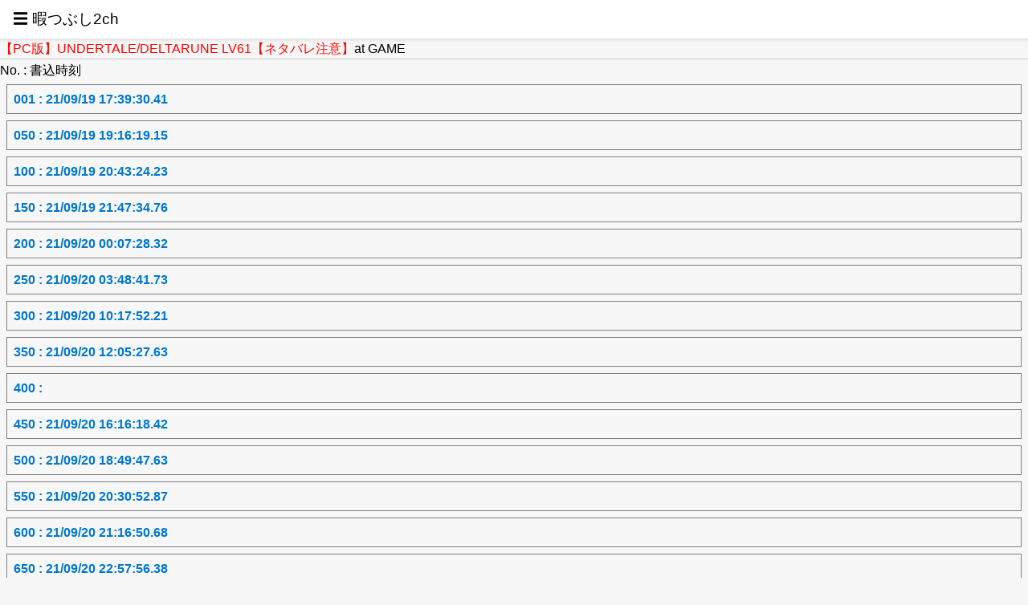

--- FILE ---
content_type: text/html; charset=UTF-8
request_url: https://yomi.tokyo/agate/anago2chsc/game/1632040770/ba
body_size: 5984
content:
<!doctype html>
<html ⚡="">
<head><meta charset="utf-8"><title>【PC版】UNDERTALE/DELTARUNE LV61【ネタバレ注意】</title><link rel="canonical" href="http://testurl/agate/anago2chsc/game/1632040770/"><meta name="viewport" content="width=device-width,minimum-scale=1,initial-scale=1"><script async="" src="https://cdn.ampproject.org/v0.js"></script><script custom-element="amp-sidebar" src="https://cdn.ampproject.org/v0/amp-sidebar-0.1.js" async=""></script><script custom-element="amp-accordion" src="https://cdn.ampproject.org/v0/amp-accordion-0.1.js" async=""></script><script custom-element="amp-social-share" src="https://cdn.ampproject.org/v0/amp-social-share-0.1.js" async=""></script><script async custom-element="amp-form" src="https://cdn.ampproject.org/v0/amp-form-0.1.js" async=""></script><style amp-boilerplate>body{-webkit-animation:-amp-start 8s steps(1,end) 0s 1 normal both;-moz-animation:-amp-start 8s steps(1,end) 0s 1 normal both;-ms-animation:-amp-start 8s steps(1,end) 0s 1 normal both;animation:-amp-start 8s steps(1,end) 0s 1 normal both}@-webkit-keyframes -amp-start{from{visibility:hidden}to{visibility:visible}}@-moz-keyframes -amp-start{from{visibility:hidden}to{visibility:visible}}@-ms-keyframes -amp-start{from{visibility:hidden}to{visibility:visible}}@-o-keyframes -amp-start{from{visibility:hidden}to{visibility:visible}}@keyframes -amp-start{from{visibility:hidden}to{visibility:visible}}</style><noscript><style amp-boilerplate>body{-webkit-animation:none;-moz-animation:none;-ms-animation:none;animation:none}</style></noscript><script type="application/ld+json">
{
  "@context": "http://schema.org",
  "@type": "NewsArticle",
  "mainEntityOfPage":{
    "@type":"WebPage",
    "@id":"http://testurl/agate/anago2chsc/game/1632040770/"  },
  "headline": "【PC版】UNDERTALE/DELTARUNE LV61【ネタバレ注意】",
  "description": "【PC版】UNDERTALE/DELTARUNE LV61【ネタバレ注意】",
  "datePublished": "2021-09-19T17:39:30+09:00",
  "dateModified": "2025-02-27T04:09:35+09:00",
  "author": {
    "@type": "Organization",
    "name": "暇つぶし2ch"
  },
   "publisher": {
    "@type": "Organization",
    "name": "暇つぶし2ch",
    "logo": {
      "@type": "ImageObject",
      "url": "https://yomi.tokyo/yomi2chlogo.png",
      "width": 300,
      "height": 200
    }
  },
}
</script>
<style amp-custom>BODY{word-break: break-all;line-height:1.2;margin:0;padding:0;border:0;color:#000;background:#f7f7f7;font-family:-apple-system,BlinkMacSystemFont,Helvetica Neue,HelveticaNeue,Segoe UI,游ゴシック体,YuGothic,Yu Gothic M,游ゴシック Medium,Yu Gothic Medium,ヒラギノ角ゴ ProN W3,Hiragino Kaku Gothic ProN W3,HiraKakuProN-W3,ヒラギノ角ゴ ProN,Hiragino Kaku Gothic ProN,ヒラギノ角ゴ Pro,Hiragino Kaku Gothic Pro,メイリオ,ＭＳ\ Ｐゴシック,MS PGothic,Meiryo,Osaka,sans-serif}input[type=submit],input[type=text],textarea{font-size:16pt;line-height:30px;margin:0;padding:0 5px;width:80%}dt#s,dt#s1,dt#s2,dt#s3,dt#s4,dt#s5,dt#sb,dt#sc,dt#sg,dt#sh,dt#sl,dt#sp,dt#su,dt#sw{margin:8px;padding:8px;border:1px solid gray;witdh:100%;vertical-align:middle;background-color:#fff}*{box-sizing:border-box}img{max-width:100%;height:auto}svg{max-height:100%}a{color:#07c}a:visited{color:#77c;}h1,h2,h3,h4,h5,h6{font-weight:600;line-height:1.25;margin-top:1em;margin-bottom:.5em}h1{font-size:2rem}h2{font-size:1.5rem}h3{font-size:1.25rem}h4{font-size:1rem}h5{font-size:.875rem}h6{font-size:.75rem}blockquote,dl,ol,p,pre,ul{margin-top:1em;margin-bottom:1em}code,pre,samp{font-family:Roboto Mono,Source Code Pro,Menlo,Consolas,Liberation Mono,monospace}code,samp{padding:.125em}code,pre,samp{font-size:87.5%}pre{overflow:scroll}blockquote{font-size:1.25rem;font-style:italic;margin-left:0}hr{margin-top:.2em;margin-bottom:.2em;border:0;border-bottom-width:1px;border-bottom-style:solid;border-bottom-color:#ccc}.h1{font-size:2rem}.h2{font-size:1.5rem}.h3{font-size:1.25rem}.h4{font-size:1rem}.h5{font-size:.875rem}.h6{font-size:.75rem}.font-family-inherit{font-family:inherit}.font-size-inherit{font-size:inherit}.text-decoration-none{text-decoration:none}.bold{font-weight:700}.regular{font-weight:400}.italic{font-style:italic}.caps{text-transform:uppercase;letter-spacing:.2em}.left-align{text-align:left}.center{text-align:center}.right-align{text-align:right}.justify{text-align:justify}.nowrap{white-space:nowrap}.break-word{word-wrap:break-word}.line-height-1{line-height:1}.line-height-2{line-height:1.125}.line-height-3{line-height:1.25}.line-height-4{line-height:1.5}.list-style-none{list-style:none}.underline{text-decoration:underline}.truncate{max-width:100%;overflow:hidden;text-overflow:ellipsis;white-space:nowrap}.list-reset{list-style:none;padding-left:0}.inline{display:inline}.block{display:block}.inline-block{display:inline-block}.table{display:table}.table-cell{display:table-cell}.overflow-hidden{overflow:hidden}.overflow-scroll{overflow:scroll}.overflow-auto{overflow:auto}.clearfix:after,.clearfix:before{content:" ";display:table}.clearfix:after{clear:both}.left{float:left}.right{float:right}.fit{max-width:100%}.max-width-1{max-width:24rem}.max-width-2{max-width:32rem}.max-width-3{max-width:48rem}.max-width-4{max-width:64rem}.border-box{box-sizing:border-box}.align-baseline{vertical-align:baseline}.align-top{vertical-align:top}.align-middle{vertical-align:middle}.align-bottom{vertical-align:bottom}.m0{margin:0}.mt0{margin-top:0}.mr0{margin-right:0}.mb0{margin-bottom:0}.ml0,.mx0{margin-left:0}.mx0{margin-right:0}.my0{margin-top:0;margin-bottom:0}.m1{margin:.5rem}.mt1{margin-top:.5rem}.mr1{margin-right:.5rem}.mb1{margin-bottom:.5rem}.ml1,.mx1{margin-left:.5rem}.mx1{margin-right:.5rem}.my1{margin-top:.5rem;margin-bottom:.5rem}.m2{margin:1rem}.mt2{margin-top:1rem}.mr2{margin-right:1rem}.mb2{margin-bottom:1rem}.ml2,.mx2{margin-left:1rem}.mx2{margin-right:1rem}.my2{margin-top:1rem;margin-bottom:1rem}.m3{margin:2rem}.mt3{margin-top:2rem}.mr3{margin-right:2rem}.mb3{margin-bottom:2rem}.ml3,.mx3{margin-left:2rem}.mx3{margin-right:2rem}.my3{margin-top:2rem;margin-bottom:2rem}.m4{margin:4rem}.mt4{margin-top:4rem}.mr4{margin-right:4rem}.mb4{margin-bottom:4rem}.ml4,.mx4{margin-left:4rem}.mx4{margin-right:4rem}.my4{margin-top:4rem;margin-bottom:4rem}.mxn1{margin-left:-.5rem;margin-right:-.5rem}.mxn2{margin-left:-1rem;margin-right:-1rem}.mxn3{margin-left:-2rem;margin-right:-2rem}.mxn4{margin-left:-4rem;margin-right:-4rem}.ml-auto{margin-left:auto}.mr-auto,.mx-auto{margin-right:auto}.mx-auto{margin-left:auto}.p0{padding:0}.pt0{padding-top:0}.pr0{padding-right:0}.pb0{padding-bottom:0}.pl0,.px0{padding-left:0}.px0{padding-right:0}.py0{padding-top:0;padding-bottom:0}.p1{padding:.5rem}.pt1{padding-top:.5rem}.pr1{padding-right:.5rem}.pb1{padding-bottom:.5rem}.pl1{padding-left:.5rem}.py1{padding-top:.5rem;padding-bottom:.5rem}.px1{padding-left:.5rem;padding-right:.5rem}.p2{padding:1rem}.pt2{padding-top:1rem}.pr2{padding-right:1rem}.pb2{padding-bottom:1rem}.pl2{padding-left:1rem}.py2{padding-top:1rem;padding-bottom:1rem}.px2{padding-left:1rem;padding-right:1rem}.p3{padding:2rem}.pt3{padding-top:2rem}.pr3{padding-right:2rem}.pb3{padding-bottom:2rem}.pl3{padding-left:2rem}.py3{padding-top:2rem;padding-bottom:2rem}.px3{padding-left:2rem;padding-right:2rem}.p4{padding:4rem}.pt4{padding-top:4rem}.pr4{padding-right:4rem}.pb4{padding-bottom:4rem}.pl4{padding-left:4rem}.py4{padding-top:4rem;padding-bottom:4rem}.px4{padding-left:4rem;padding-right:4rem}.col{float:left}.col,.col-right{box-sizing:border-box}.col-right{float:right}.col-1{width:8.33333%}.col-2{width:16.66667%}.col-3{width:25%}.col-4{width:33.33333%}.col-5{width:41.66667%}.col-6{width:50%}.col-7{width:58.33333%}.col-8{width:66.66667%}.col-9{width:75%}.col-10{width:83.33333%}.col-11{width:91.66667%}.col-12{width:100%}@media(min-width:40em){.sm-col{float:left;box-sizing:border-box}.sm-col-right{float:right;box-sizing:border-box}.sm-col-1{width:8.33333%}.sm-col-2{width:16.66667%}.sm-col-3{width:25%}.sm-col-4{width:33.33333%}.sm-col-5{width:41.66667%}.sm-col-6{width:50%}.sm-col-7{width:58.33333%}.sm-col-8{width:66.66667%}.sm-col-9{width:75%}.sm-col-10{width:83.33333%}.sm-col-11{width:91.66667%}.sm-col-12{width:100%}}@media(min-width:52em){.md-col{float:left;box-sizing:border-box}.md-col-right{float:right;box-sizing:border-box}.md-col-1{width:8.33333%}.md-col-2{width:16.66667%}.md-col-3{width:25%}.md-col-4{width:33.33333%}.md-col-5{width:41.66667%}.md-col-6{width:50%}.md-col-7{width:58.33333%}.md-col-8{width:66.66667%}.md-col-9{width:75%}.md-col-10{width:83.33333%}.md-col-11{width:91.66667%}.md-col-12{width:100%}}@media(min-width:64em){.lg-col{float:left;box-sizing:border-box}.lg-col-right{float:right;box-sizing:border-box}.lg-col-1{width:8.33333%}.lg-col-2{width:16.66667%}.lg-col-3{width:25%}.lg-col-4{width:33.33333%}.lg-col-5{width:41.66667%}.lg-col-6{width:50%}.lg-col-7{width:58.33333%}.lg-col-8{width:66.66667%}.lg-col-9{width:75%}.lg-col-10{width:83.33333%}.lg-col-11{width:91.66667%}.lg-col-12{width:100%}}.flex{display:-webkit-box;display:-webkit-flex;display:-ms-flexbox;display:flex}@media(min-width:40em){.sm-flex{display:-webkit-box;display:-webkit-flex;display:-ms-flexbox;display:flex}}@media(min-width:52em){.md-flex{display:-webkit-box;display:-webkit-flex;display:-ms-flexbox;display:flex}}@media(min-width:64em){.lg-flex{display:-webkit-box;display:-webkit-flex;display:-ms-flexbox;display:flex}}.flex-column{-webkit-box-orient:vertical;-webkit-box-direction:normal;-webkit-flex-direction:column;-ms-flex-direction:column;flex-direction:column}.flex-wrap{-webkit-flex-wrap:wrap;-ms-flex-wrap:wrap;flex-wrap:wrap}.items-start{-webkit-box-align:start;-webkit-align-items:flex-start;-ms-flex-align:start;-ms-grid-row-align:flex-start;align-items:flex-start}.items-end{-webkit-box-align:end;-webkit-align-items:flex-end;-ms-flex-align:end;-ms-grid-row-align:flex-end;align-items:flex-end}.items-center{-webkit-box-align:center;-webkit-align-items:center;-ms-flex-align:center;-ms-grid-row-align:center;align-items:center}.items-baseline{-webkit-box-align:baseline;-webkit-align-items:baseline;-ms-flex-align:baseline;-ms-grid-row-align:baseline;align-items:baseline}.items-stretch{-webkit-box-align:stretch;-webkit-align-items:stretch;-ms-flex-align:stretch;-ms-grid-row-align:stretch;align-items:stretch}.self-start{-webkit-align-self:flex-start;-ms-flex-item-align:start;align-self:flex-start}.self-end{-webkit-align-self:flex-end;-ms-flex-item-align:end;align-self:flex-end}.self-center{-webkit-align-self:center;-ms-flex-item-align:center;align-self:center}.self-baseline{-webkit-align-self:baseline;-ms-flex-item-align:baseline;align-self:baseline}.self-stretch{-webkit-align-self:stretch;-ms-flex-item-align:stretch;align-self:stretch}.justify-start{-webkit-box-pack:start;-webkit-justify-content:flex-start;-ms-flex-pack:start;justify-content:flex-start}.justify-end{-webkit-box-pack:end;-webkit-justify-content:flex-end;-ms-flex-pack:end;justify-content:flex-end}.justify-center{-webkit-box-pack:center;-webkit-justify-content:center;-ms-flex-pack:center;justify-content:center}.justify-between{-webkit-box-pack:justify;-webkit-justify-content:space-between;-ms-flex-pack:justify;justify-content:space-between}.justify-around{-webkit-justify-content:space-around;-ms-flex-pack:distribute;justify-content:space-around}.content-start{-webkit-align-content:flex-start;-ms-flex-line-pack:start;align-content:flex-start}.content-end{-webkit-align-content:flex-end;-ms-flex-line-pack:end;align-content:flex-end}.content-center{-webkit-align-content:center;-ms-flex-line-pack:center;align-content:center}.content-between{-webkit-align-content:space-between;-ms-flex-line-pack:justify;align-content:space-between}.content-around{-webkit-align-content:space-around;-ms-flex-line-pack:distribute;align-content:space-around}.content-stretch{-webkit-align-content:stretch;-ms-flex-line-pack:stretch;align-content:stretch}.flex-auto{-webkit-box-flex:1;-webkit-flex:1 1 auto;-ms-flex:1 1 auto;flex:1 1 auto;min-width:0;min-height:0}.flex-none{-webkit-box-flex:0;-webkit-flex:none;-ms-flex:none;flex:none}.order-0{-webkit-box-ordinal-group:1;-webkit-order:0;-ms-flex-order:0;order:0}.order-1{-webkit-box-ordinal-group:2;-webkit-order:1;-ms-flex-order:1;order:1}.order-2{-webkit-box-ordinal-group:3;-webkit-order:2;-ms-flex-order:2;order:2}.order-3{-webkit-box-ordinal-group:4;-webkit-order:3;-ms-flex-order:3;order:3}.order-last{-webkit-box-ordinal-group:100000;-webkit-order:99999;-ms-flex-order:99999;order:99999}.relative{position:relative}.absolute{position:absolute}.fixed{position:fixed}.top-0{top:0}.right-0{right:0}.bottom-0{bottom:0}.left-0{left:0}.z1{z-index:1}.z2{z-index:2}.z3{z-index:3}.z4{z-index:4}.border{border-style:solid;border-width:1px}.border-top{border-top-style:solid;border-top-width:1px}.border-right{border-right-style:solid;border-right-width:1px}.border-bottom{border-bottom-style:solid;border-bottom-width:1px}.border-left{border-left-style:solid;border-left-width:1px}.border-none{border:0}.rounded{border-radius:3px}.circle{border-radius:50%}.rounded-top{border-radius:3px 3px 0 0}.rounded-right{border-radius:0 3px 3px 0}.rounded-bottom{border-radius:0 0 3px 3px}.rounded-left{border-radius:3px 0 0 3px}.not-rounded{border-radius:0}.hide{position:absolute;height:1px;width:1px;overflow:hidden;clip:rect(1px,1px,1px,1px)}@media(max-width:40em){.xs-hide{display:none}}@media(min-width:40em) and (max-width:52em){.sm-hide{display:none}}@media(min-width:52em) and (max-width:64em){.md-hide{display:none}}@media(min-width:64em){.lg-hide{display:none}}.display-none{display:none}input[type=submit],input[type=text],textarea{font-size:16pt;line-height:30px;margin:0;padding:0 5px;width:100%}input[type=checkbox]{height:30px;width:30px}select{font-size:16pt}dt,dt.b{margin:8px;padding:8px;border:1px solid gray;witdh:100%;vertical-align:middle}dt.b{text-align:left}a.b{font-weight:700}a.b,a.c{text-decoration:none}a.d{text-decoration:none;font-size:70%}article,aside,footer,header,nav,section{display:block}.ampstart-headerbar{background-color:#fff;color:#000;z-index:5;box-shadow:0 0 5px 2px rgba(0,0,0,.1)}.ampstart-headerbar+:not(amp-sidebar),.ampstart-headerbar+amp-sidebar+*{margin-top:3.2rem}.ampstart-title-sm{font-size:1rem;line-height:2rem;letter-spacing:.06rem}.ampstart-sidebar-header{line-height:1.5rem;min-height:1.5rem}.ampstart-headerbar-nav .ampstart-nav-item{padding:0 1rem;background:transparent;opacity:.8}.ampstart-headerbar-nav{line-height:2rem}.ampstart-nav-item:active,.ampstart-nav-item:focus,.ampstart-nav-item:hover{opacity:1}.ampstart-navbar-trigger:focus{outline:0}.ampstart-nav a,.ampstart-navbar-trigger,.ampstart-sidebar-faq a{cursor:pointer;text-decoration:none}.ampstart-nav .ampstart-label{color:inherit}.ampstart-navbar-trigger{line-height:3rem;font-size:1.2rem}.ampstart-nav-search{-ms-flex-positive:.5;flex-grow:.5}.ampstart-headerbar .ampstart-nav-search:active,.ampstart-headerbar .ampstart-nav-search:focus,.ampstart-headerbar .ampstart-nav-search:hover{box-shadow:none}.ampstart-nav-search>input{border:0;border-radius:3px;line-height:normal}.ampstart-nav-dropdown{min-width:200px}.ampstart-nav-dropdown amp-accordion header{background-color:#fff;border:0}.ampstart-nav-dropdown amp-accordion ul{background-color:#fff}.ampstart-nav-dropdown .ampstart-dropdown-item,.ampstart-nav-dropdown .ampstart-dropdown>section>header{background-color:#fff;color:#000}.ampstart-nav-dropdown .ampstart-dropdown-item{color:#003f93}.ampstart-sidebar{background-color:#fff;color:#000;min-width:300px;width:300px}.ampstart-sidebar .ampstart-icon{fill:#003f93}.ampstart-sidebar-header{line-height:3.5rem;min-height:3.5rem}.ampstart-sidebar .ampstart-nav-dropdown{margin:0}.ampstart-sidebar .ampstart-navbar-trigger{line-height:inherit}.ampstart-navbar-trigger svg{pointer-events:none}.ampstart-headerbar-nav{-ms-flex:1;flex:1}.ampstart-sidebar .ampstart-dropdown header,.ampstart-sidebar .ampstart-dropdown-item,.ampstart-sidebar .ampstart-faq-item,.ampstart-sidebar .ampstart-nav-item,.ampstart-sidebar .ampstart-social-follow{margin:0 0 1rem}.cont-title{color:red}.cont-deflink{width:initial;height:initial;line-height:initial;overflow:initial}.cont-bold{text-decoration:none;font-weight:700;color:#07c}.ampstart-footer{font-size:.75rem;line-height:1rem;letter-spacing:.06rem;margin-bottom:2pc}</style></head><body><header class="ampstart-headerbar fixed flex justify-start items-center top-0 left-0 right-0 pl2 pr4"><span role="button" aria-label="open sidebar" on="tap:header-sidebar.toggle" tabindex="0" class="ampstart-navbar-trigger  pr2">☰ 暇つぶし2ch</span></header><amp-sidebar id="header-sidebar" class="ampstart-sidebar px3  " layout="nodisplay"><div class="flex justify-start items-center ampstart-sidebar-header"><div role="button" aria-label="close sidebar" on="tap:header-sidebar.toggle" tabindex="0" class="ampstart-navbar-trigger items-start">✕</div></div><nav class="ampstart-sidebar-nav ampstart-nav"><ul class="ampstart-sidebar-faq list-reset m0"><li class="ampstart-faq-item"><form method="get" action="/th_search" target="_top"><input name="WORD" class="ampstart-nav-search" placeholder="スレッドタイトル検索..."/></form></li><li class="ampstart-faq-item"><a href="/alist/catlist" class="text-decoration-none">板の一覧</a></li><li class="ampstart-faq-item"><a href="/info" class="text-decoration-none">インフォメーション</a></li></ul><ul class="list-reset m0 p0 ampstart-label"><li class="ampstart-nav-item ampstart-nav-dropdown relative "><amp-accordion layout="container" disable-session-states="" class="ampstart-dropdown"><section expanded><header>ニュースリンク</header><ul class="ampstart-dropdown-items list-reset m0 p0"><li class="ampstart-dropdown-item"><a href="/alist/ahot1" class="text-decoration-none">熱いスレッド一覧</a></li><li class="ampstart-dropdown-item"><a href="/alist/ahot2" class="text-decoration-none">最近立ったスレッド一覧</a></li></ul></section></amp-accordion></li><li class="ampstart-nav-item ampstart-nav-dropdown relative "><amp-accordion layout="container" disable-session-states="" class="ampstart-dropdown"><section expanded><header>ランダムリンク</header><ul class="ampstart-dropdown-items list-reset m0 p0"><li class="ampstart-dropdown-item"><a href="/agate/tarte2chsc/motorbike/1673527703/a" class="text-decoration-none">【シングル】SRXを語るその45【250,400,600】</a></li><li class="ampstart-dropdown-item"><a href="/agate/anago2chsc/android/1634116430/a" class="text-decoration-none">【広告除去】AdGuard Part60【Android】</a></li><li class="ampstart-dropdown-item"><a href="/agate/nozomi2chsc/gamef/1582267690/a" class="text-decoration-none">【PC】Dead by Daylight Part479</a></li></ul></section></amp-accordion></li></ul></nav></amp-sidebar><main id="content" role="main" class=""><article class="article"><span class="cont-title">【PC版】UNDERTALE/DELTARUNE LV61【ネタバレ注意】</span>at GAME<hr><title>【PC版】UNDERTALE/DELTARUNE LV61【ネタバレ注意】
 - 暇つぶし2ch</title></head> No. : 書込時刻<br><a class=b href=/agate/anago2chsc/game/1632040770/1-/a><dt id=r>001 : 21/09/19 17:39:30.41</dt></a><a class=b href=/agate/anago2chsc/game/1632040770/050-/rja><dt id=r>050 : 21/09/19 19:16:19.15</dt></a><a class=b href=/agate/anago2chsc/game/1632040770/100-/rja><dt id=r>100 : 21/09/19 20:43:24.23</dt></a><a class=b href=/agate/anago2chsc/game/1632040770/150-/rja><dt id=r>150 : 21/09/19 21:47:34.76</dt></a><a class=b href=/agate/anago2chsc/game/1632040770/200-/rja><dt id=r>200 : 21/09/20 00:07:28.32</dt></a><a class=b href=/agate/anago2chsc/game/1632040770/250-/rja><dt id=r>250 : 21/09/20 03:48:41.73</dt></a><a class=b href=/agate/anago2chsc/game/1632040770/300-/rja><dt id=r>300 : 21/09/20 10:17:52.21</dt></a><a class=b href=/agate/anago2chsc/game/1632040770/350-/rja><dt id=r>350 : 21/09/20 12:05:27.63</dt></a><a class=b href=/agate/anago2chsc/game/1632040770/400-/rja><dt id=r>400 : </dt></a><a class=b href=/agate/anago2chsc/game/1632040770/450-/rja><dt id=r>450 : 21/09/20 16:16:18.42</dt></a><a class=b href=/agate/anago2chsc/game/1632040770/500-/rja><dt id=r>500 : 21/09/20 18:49:47.63</dt></a><a class=b href=/agate/anago2chsc/game/1632040770/550-/rja><dt id=r>550 : 21/09/20 20:30:52.87</dt></a><a class=b href=/agate/anago2chsc/game/1632040770/600-/rja><dt id=r>600 : 21/09/20 21:16:50.68</dt></a><a class=b href=/agate/anago2chsc/game/1632040770/650-/rja><dt id=r>650 : 21/09/20 22:57:56.38</dt></a><a class=b href=/agate/anago2chsc/game/1632040770/700-/rja><dt id=r>700 : 21/09/21 00:54:39.55</dt></a><a class=b href=/agate/anago2chsc/game/1632040770/750-/rja><dt id=r>750 : 21/09/21 05:51:44.94</dt></a><a class=b href=/agate/anago2chsc/game/1632040770/800-/rja><dt id=r>800 : 21/09/21 11:22:01.90</dt></a><a class=b href=/agate/anago2chsc/game/1632040770/850-/rja><dt id=r>850 : 21/09/21 13:41:40.02</dt></a><a class=b href=/agate/anago2chsc/game/1632040770/900-/rja><dt id=r>900 : 21/09/21 15:21:18.18</dt></a><a class=b href=/agate/anago2chsc/game/1632040770/950-/rja><dt id=r>950 : 21/09/21 17:30:58.14</dt></a><a class=b href=/agate/anago2chsc/game/1632040770/1000-/rja><dt id=r>1000 : 21/09/21 21:00:14.31</dt></a> 総ﾚｽ数: 1033 ﾚｽ<br>番号指定:<form action=/agate/anago2chsc/game/1632040770/1/a method=post><input type=hidden name=ser value=""><input type=text size=3 maxlength=3 istyle=4 name=stj><input type=submit value=go></form><hr><a class=b href=/agate/anago2chsc/game/1632040770/lasta accesskey=9><dt id=r>最新レス表示</dt></a><a class=b href=https://yomi.tokyo/agate/anago2chsc/game/1632040770/ba><dt id=r>レスジャンプ</dt></a><a class=b href=https://yomi.tokyo/th_similar/anago2chsc/game/1632040770><dt id=r>類似スレ一覧</dt></a><a class=b href=https://yomi.tokyo/th_search accesskey=#><dt id=r>スレッドの検索</dt></a><a class=b href=https://yomi.tokyo/alist/ahot1 accesskey=3><dt id=r>話題のニュース</dt></a><a class=b href=https://yomi.tokyo/2chrandomlist accesskey=*><dt id=r>おまかせリスト</dt></a><a class=b href=https://yomi.tokyo/agate/anago2chsc/game/1632040770/o><dt id=r>オプション</dt></a><a class=b href="/thbmark/anago2chsc/game/1632040770/ja/999"><dt id=r>しおりを挟む</dt></a><a class=b href=http://c.2ch.net/test/-/game/1632040770/w><dt id=r>スレッドに書込</dt></a><a class=b href=https://yomi.tokyo/alist/thindex__game/><dt id=r>スレッドの一覧</dt></a><a class=b href=https://yomi.tokyo/2/ accesskey=0><dt id=r>暇つぶし2ch</dt></a></article></main><footer class="ampstart-footer flex flex-column px3 ">331日前に更新/222 KB<br>By eucalyptus. [ ゆうかり ] / eucaly.net</footer></body></html>